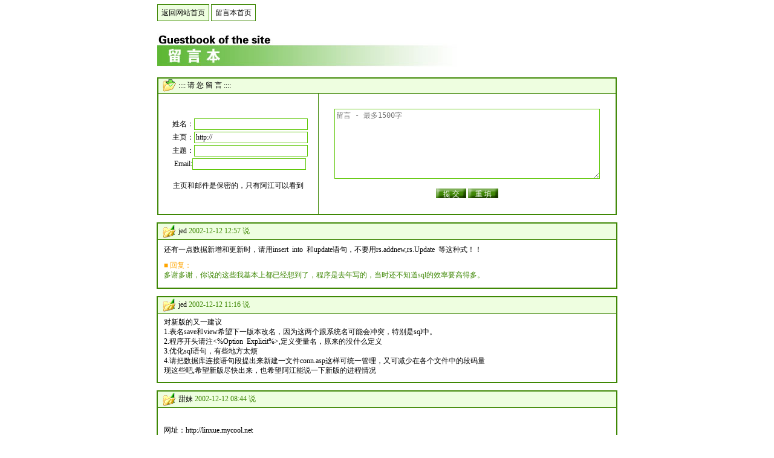

--- FILE ---
content_type: text/html
request_url: http://www.ajiang.net/gb/main.asp?page=158&pagesize=10&keyword=
body_size: 29970
content:

<html>
<head>
<meta http-equiv="Copyright" content="Ajiang http://www.ajiang.net">
<meta http-equiv="Content-Language" content="zh-cn">
<meta http-equiv="Content-Type" content="text/html; charset=gb2312">
<title>留言本</title>
<link rel="stylesheet" type="text/css" href="css.css">
</head>

<body>

<table border="0" cellpadding="0" cellspacing="0" style="border-collapse: collapse;max-width:760px;" bordercolor="#111111" width="90%" id="AutoNumber3" align="center">
  <tr>
    <td>
	<p style="line-height:24px;margin:6px auto 0px;"><a href="/" style="border:solid 1px #3F8805;padding:6px;background:#eefee0;">返回网站首页</a> <a href="/gb/" style="border:solid 1px #3F8805;padding:6px;">留言本首页</a></p>
	<p style="line-height:24px;margin:6px auto 0px;"><img border="0" src="images/guestbook.jpg"></p>
    
<div style="border:solid 1px #3F8805;margin:9px auto 0px;">
    <div align="center">
      <center>
      <table border="1" cellpadding="0" cellspacing="0" style="border-collapse: collapse" bordercolor="#3F8805" width="100%" id="AutoNumber4">
  <form method=post action="add.asp?keyword=&page=158&pagesize=10" id=form1 name=form1>
        <tr><td colspan="2" bgcolor="#eefee0">
          &ensp;<img src="images/gb-add.gif" align="absmiddle"> :::: 请 您 留 言 ::::</td>
        </tr>
        <tr height="200">
          <td width="35%" align="center">
          <p style="margin-top: 3; margin-bottom: 3">&ensp;姓名：<input class="input" name="name" size="25" required="required"></p>
          <p style="margin-top: 3; margin-bottom: 3">&ensp;主页：<input class="input" name="url" size="25" value="http://"></p>
          <p style="margin-top: 3; margin-bottom: 3">&ensp;主题：<input class="input" name="title" size="25"></p>
          <p style="margin-top: 3; margin-bottom: 3">&ensp;Email:<input class="input" name="mail" size="25"></p>
		  <br />主页和邮件是保密的，只有阿江可以看到
		  </td>
          <td width="65%" height="130">
            <p align="center"><textarea class="input" rows="8" name="content" cols="60" required="required" maxlength="1500" placeholder ="留言 - 最多1500字"></textarea><br><br><!--提交前最好把留言内容复制一下，免得验证码输错了可能就白忙活了。<br />验证码 <input name="vcode" id="vcode" size="5" required="required"> <img src="login/safecode.asp" align="absmiddle" >
&ensp;--><input class="backc" type="submit" value="提 交" name="B1">
            <input class="backc" type="reset" value="重 填" name="B1"></td>
        </tr>
  </form>
        </table>
      </center>
    </div>
</div>
	</td>
  </tr>
</table>

<div style="border:solid 1px #3F8805;width:90%;max-width:760px;margin:12px auto 0px;">
    <div align="center">
      <center>
      <table border="1px" style="word-break:break-all;border-collapse:collapse;" bordercolor="#3F8805" width="100%" id="AutoNumber4">
        <tr>
          <td height="20" bgcolor="#eefee0" width="75%">&ensp;<img src="images/gb-index2.gif" align="absmiddle""> jed <font color="#3F8805">
          2002-12-12 12:57 说</font>&ensp;</td>
          
         </tr>
        <tr>
          <td colspan="2" height="80" style="WORD-WRAP: break-word">
            <p style="line-height: 140%; margin-left: 9; margin-right: 10; margin-top: 5; margin-bottom: 10" align=left>
    还有一点数据新增和更新时，请用insert&ensp;into&ensp;和update语句，不要用rs.addnew,rs.Update&ensp;等这种式！！
<p style="line-height: 140%; margin-left: 9; margin-right: 10; margin-top: 5; margin-bottom: 10" align=left><font color=Orange>■ 回复：</font><br><font class="fonts">多谢多谢，你说的这些我基本上都已经想到了，程序是去年写的，当时还不知道sql的效率要高得多。</font>
	
    </p>
</td>
        </tr>
        </table>
      </center>
    </div>
</div>

<div style="border:solid 1px #3F8805;width:90%;max-width:760px;margin:12px auto 0px;">
    <div align="center">
      <center>
      <table border="1px" style="word-break:break-all;border-collapse:collapse;" bordercolor="#3F8805" width="100%" id="AutoNumber4">
        <tr>
          <td height="20" bgcolor="#eefee0" width="75%">&ensp;<img src="images/gb-index2.gif" align="absmiddle""> jed <font color="#3F8805">
          2002-12-12 11:16 说</font>&ensp;</td>
          
         </tr>
        <tr>
          <td colspan="2" height="80" style="WORD-WRAP: break-word">
            <p style="line-height: 140%; margin-left: 9; margin-right: 10; margin-top: 5; margin-bottom: 10" align=left>
    对新版的又一建议<br>
1.表名save和view希望下一版本改名，因为这两个跟系统名可能会冲突，特别是sql中。<br>
2.程序开头请注&lt;%Option&ensp;Explicit%&gt;,定义变量名，原来的没什么定义<br>
3.优化sql语句，有些地方太烦<br>
4.请把数据库连接语句段提出来新建一文件conn.asp这样可统一管理，又可减少在各个文件中的段码量<br>
现这些吧,希望新版尽快出来，也希望阿江能说一下新版的进程情况<br>

    </p>
</td>
        </tr>
        </table>
      </center>
    </div>
</div>

<div style="border:solid 1px #3F8805;width:90%;max-width:760px;margin:12px auto 0px;">
    <div align="center">
      <center>
      <table border="1px" style="word-break:break-all;border-collapse:collapse;" bordercolor="#3F8805" width="100%" id="AutoNumber4">
        <tr>
          <td height="20" bgcolor="#eefee0" width="75%">&ensp;<img src="images/gb-index2.gif" align="absmiddle""> 甜妹 <font color="#3F8805">
          2002-12-12 08:44 说</font>&ensp;</td>
          
         </tr>
        <tr>
          <td colspan="2" height="80" style="WORD-WRAP: break-word">
            <p style="line-height: 140%; margin-left: 9; margin-right: 10; margin-top: 5; margin-bottom: 10" align=left>
    网址：http://linxue.mycool.net
    </p>
</td>
        </tr>
        </table>
      </center>
    </div>
</div>

<div style="border:solid 1px #3F8805;width:90%;max-width:760px;margin:12px auto 0px;">
    <div align="center">
      <center>
      <table border="1px" style="word-break:break-all;border-collapse:collapse;" bordercolor="#3F8805" width="100%" id="AutoNumber4">
        <tr>
          <td height="20" bgcolor="#eefee0" width="75%">&ensp;<img src="images/gb-index2.gif" align="absmiddle""> 甜妹 <font color="#3F8805">
          2002-12-12 08:42 说</font>&ensp;</td>
          
         </tr>
        <tr>
          <td colspan="2" height="80" style="WORD-WRAP: break-word">
            <p style="line-height: 140%; margin-left: 9; margin-right: 10; margin-top: 5; margin-bottom: 10" align=left>
    我的主页传上去啦！还在建设中<br>
不过空间不支持asp所以留言板不能用<br>
（留言板是你的呀！）
    </p>
</td>
        </tr>
        </table>
      </center>
    </div>
</div>

<div style="border:solid 1px #3F8805;width:90%;max-width:760px;margin:12px auto 0px;">
    <div align="center">
      <center>
      <table border="1px" style="word-break:break-all;border-collapse:collapse;" bordercolor="#3F8805" width="100%" id="AutoNumber4">
        <tr>
          <td height="20" bgcolor="#eefee0" width="75%">&ensp;<img src="images/gb-index2.gif" align="absmiddle""> king.jt <font color="#3F8805">
          2002-12-11 22:08 说</font>&ensp;</td>
          
         </tr>
        <tr>
          <td colspan="2" height="80" style="WORD-WRAP: break-word">
            <p style="line-height: 140%; margin-left: 9; margin-right: 10; margin-top: 5; margin-bottom: 10" align=left>
    你目前这个留言本有下载的吗？<br>
在哪下？多谢！
    </p>
</td>
        </tr>
        </table>
      </center>
    </div>
</div>

<div style="border:solid 1px #3F8805;width:90%;max-width:760px;margin:12px auto 0px;">
    <div align="center">
      <center>
      <table border="1px" style="word-break:break-all;border-collapse:collapse;" bordercolor="#3F8805" width="100%" id="AutoNumber4">
        <tr>
          <td height="20" bgcolor="#eefee0" width="75%">&ensp;<img src="images/gb-index2.gif" align="absmiddle""> test <font color="#3F8805">
          2002-12-11 21:32 说</font>&ensp;</td>
          
         </tr>
        <tr>
          <td colspan="2" height="80" style="WORD-WRAP: break-word">
            <p style="line-height: 140%; margin-left: 9; margin-right: 10; margin-top: 5; margin-bottom: 10" align=left>
    test
    </p>
</td>
        </tr>
        </table>
      </center>
    </div>
</div>

<div style="border:solid 1px #3F8805;width:90%;max-width:760px;margin:12px auto 0px;">
    <div align="center">
      <center>
      <table border="1px" style="word-break:break-all;border-collapse:collapse;" bordercolor="#3F8805" width="100%" id="AutoNumber4">
        <tr>
          <td height="20" bgcolor="#eefee0" width="75%">&ensp;<img src="images/gb-index2.gif" align="absmiddle""> 甜妹 <font color="#3F8805">
          2002-12-11 20:16 说</font>&ensp;</td>
          
         </tr>
        <tr>
          <td colspan="2" height="80" style="WORD-WRAP: break-word">
            <p style="line-height: 140%; margin-left: 9; margin-right: 10; margin-top: 5; margin-bottom: 10" align=left>
    阿江，现在在网上吗？<br>
我想你啦，希望你能出现，<br>
期待着你的雪儿!!!
    </p>
</td>
        </tr>
        </table>
      </center>
    </div>
</div>

<div style="border:solid 1px #3F8805;width:90%;max-width:760px;margin:12px auto 0px;">
    <div align="center">
      <center>
      <table border="1px" style="word-break:break-all;border-collapse:collapse;" bordercolor="#3F8805" width="100%" id="AutoNumber4">
        <tr>
          <td height="20" bgcolor="#eefee0" width="75%">&ensp;<img src="images/gb-index2.gif" align="absmiddle""> jed <font color="#3F8805">
          2002-12-11 18:04 说</font>&ensp;</td>
          
         </tr>
        <tr>
          <td colspan="2" height="80" style="WORD-WRAP: break-word">
            <p style="line-height: 140%; margin-left: 9; margin-right: 10; margin-top: 5; margin-bottom: 10" align=left>
    新版建议加个封ip的功能,实际运用中是有用的
    </p>
</td>
        </tr>
        </table>
      </center>
    </div>
</div>

<div style="border:solid 1px #3F8805;width:90%;max-width:760px;margin:12px auto 0px;">
    <div align="center">
      <center>
      <table border="1px" style="word-break:break-all;border-collapse:collapse;" bordercolor="#3F8805" width="100%" id="AutoNumber4">
        <tr>
          <td height="20" bgcolor="#eefee0" width="75%">&ensp;<img src="images/gb-index2.gif" align="absmiddle""> jed <font color="#3F8805">
          2002-12-11 17:51 说</font>&ensp;</td>
          
         </tr>
        <tr>
          <td colspan="2" height="80" style="WORD-WRAP: break-word">
            <p style="line-height: 140%; margin-left: 9; margin-right: 10; margin-top: 5; margin-bottom: 10" align=left>
    阿江，新版统计器请考虑在线人数等耗资源算法的优化，使占cpu资源降到最低，因为发现现在的版本占cpu很多
    </p>
</td>
        </tr>
        </table>
      </center>
    </div>
</div>

<div style="border:solid 1px #3F8805;width:90%;max-width:760px;margin:12px auto 0px;">
    <div align="center">
      <center>
      <table border="1px" style="word-break:break-all;border-collapse:collapse;" bordercolor="#3F8805" width="100%" id="AutoNumber4">
        <tr>
          <td height="20" bgcolor="#eefee0" width="75%">&ensp;<img src="images/gb-index2.gif" align="absmiddle""> 阿乐兄 <font color="#3F8805">
          2002-12-11 15:57 说</font>&ensp;</td>
          
         </tr>
        <tr>
          <td colspan="2" height="80" style="WORD-WRAP: break-word">
            <p style="line-height: 140%; margin-left: 9; margin-right: 10; margin-top: 5; margin-bottom: 10" align=left>
    请问在那里修改资料啊？？？
    </p>
</td>
        </tr>
        </table>
      </center>
    </div>
</div>

<table border="0" cellpadding="0" cellspacing="0" style="border-collapse: collapse;margin:auto;max-width:760px;" bordercolor="#111111" width="90%" id="AutoNumber5" align="center">
  <tr>
    <td>
    <br>
    <div align="center">
      <center>
      <table border="1" cellpadding="0" cellspacing="0" style="border-collapse: collapse" bordercolor="#3F8805" width="100%" id="AutoNumber6">
        <tr>
          <td colspan="2" height="50" style="padding:0px 12px;">
            
    <a class=a1 href="/gb/main.asp?page=1&pagesize=10&keyword=">[1]</a>&ensp;

    <a class=a1 href="/gb/main.asp?page=2&pagesize=10&keyword=">[2]</a>&ensp;

    <a class=a1 href="/gb/main.asp?page=3&pagesize=10&keyword=">[3]</a>&ensp;

    <a class=a1 href="/gb/main.asp?page=4&pagesize=10&keyword=">[4]</a>&ensp;

    <a class=a1 href="/gb/main.asp?page=5&pagesize=10&keyword=">[5]</a>&ensp;

    <a class=a1 href="/gb/main.asp?page=6&pagesize=10&keyword=">[6]</a>&ensp;

    <a class=a1 href="/gb/main.asp?page=7&pagesize=10&keyword=">[7]</a>&ensp;

    <a class=a1 href="/gb/main.asp?page=8&pagesize=10&keyword=">[8]</a>&ensp;

    <a class=a1 href="/gb/main.asp?page=9&pagesize=10&keyword=">[9]</a>&ensp;

    <a class=a1 href="/gb/main.asp?page=10&pagesize=10&keyword=">[10]</a>&ensp;

    <a class=a1 href="/gb/main.asp?page=11&pagesize=10&keyword=">[11]</a>&ensp;

    <a class=a1 href="/gb/main.asp?page=12&pagesize=10&keyword=">[12]</a>&ensp;

    <a class=a1 href="/gb/main.asp?page=13&pagesize=10&keyword=">[13]</a>&ensp;

    <a class=a1 href="/gb/main.asp?page=14&pagesize=10&keyword=">[14]</a>&ensp;

    <a class=a1 href="/gb/main.asp?page=15&pagesize=10&keyword=">[15]</a>&ensp;

    <a class=a1 href="/gb/main.asp?page=16&pagesize=10&keyword=">[16]</a>&ensp;

    <a class=a1 href="/gb/main.asp?page=17&pagesize=10&keyword=">[17]</a>&ensp;

    <a class=a1 href="/gb/main.asp?page=18&pagesize=10&keyword=">[18]</a>&ensp;

    <a class=a1 href="/gb/main.asp?page=19&pagesize=10&keyword=">[19]</a>&ensp;

    <a class=a1 href="/gb/main.asp?page=20&pagesize=10&keyword=">[20]</a>&ensp;

    <a class=a1 href="/gb/main.asp?page=21&pagesize=10&keyword=">[21]</a>&ensp;

    <a class=a1 href="/gb/main.asp?page=22&pagesize=10&keyword=">[22]</a>&ensp;

    <a class=a1 href="/gb/main.asp?page=23&pagesize=10&keyword=">[23]</a>&ensp;

    <a class=a1 href="/gb/main.asp?page=24&pagesize=10&keyword=">[24]</a>&ensp;

    <a class=a1 href="/gb/main.asp?page=25&pagesize=10&keyword=">[25]</a>&ensp;

    <a class=a1 href="/gb/main.asp?page=26&pagesize=10&keyword=">[26]</a>&ensp;

    <a class=a1 href="/gb/main.asp?page=27&pagesize=10&keyword=">[27]</a>&ensp;

    <a class=a1 href="/gb/main.asp?page=28&pagesize=10&keyword=">[28]</a>&ensp;

    <a class=a1 href="/gb/main.asp?page=29&pagesize=10&keyword=">[29]</a>&ensp;

    <a class=a1 href="/gb/main.asp?page=30&pagesize=10&keyword=">[30]</a>&ensp;

    <a class=a1 href="/gb/main.asp?page=31&pagesize=10&keyword=">[31]</a>&ensp;

    <a class=a1 href="/gb/main.asp?page=32&pagesize=10&keyword=">[32]</a>&ensp;

    <a class=a1 href="/gb/main.asp?page=33&pagesize=10&keyword=">[33]</a>&ensp;

    <a class=a1 href="/gb/main.asp?page=34&pagesize=10&keyword=">[34]</a>&ensp;

    <a class=a1 href="/gb/main.asp?page=35&pagesize=10&keyword=">[35]</a>&ensp;

    <a class=a1 href="/gb/main.asp?page=36&pagesize=10&keyword=">[36]</a>&ensp;

    <a class=a1 href="/gb/main.asp?page=37&pagesize=10&keyword=">[37]</a>&ensp;

    <a class=a1 href="/gb/main.asp?page=38&pagesize=10&keyword=">[38]</a>&ensp;

    <a class=a1 href="/gb/main.asp?page=39&pagesize=10&keyword=">[39]</a>&ensp;

    <a class=a1 href="/gb/main.asp?page=40&pagesize=10&keyword=">[40]</a>&ensp;

    <a class=a1 href="/gb/main.asp?page=41&pagesize=10&keyword=">[41]</a>&ensp;

    <a class=a1 href="/gb/main.asp?page=42&pagesize=10&keyword=">[42]</a>&ensp;

    <a class=a1 href="/gb/main.asp?page=43&pagesize=10&keyword=">[43]</a>&ensp;

    <a class=a1 href="/gb/main.asp?page=44&pagesize=10&keyword=">[44]</a>&ensp;

    <a class=a1 href="/gb/main.asp?page=45&pagesize=10&keyword=">[45]</a>&ensp;

    <a class=a1 href="/gb/main.asp?page=46&pagesize=10&keyword=">[46]</a>&ensp;

    <a class=a1 href="/gb/main.asp?page=47&pagesize=10&keyword=">[47]</a>&ensp;

    <a class=a1 href="/gb/main.asp?page=48&pagesize=10&keyword=">[48]</a>&ensp;

    <a class=a1 href="/gb/main.asp?page=49&pagesize=10&keyword=">[49]</a>&ensp;

    <a class=a1 href="/gb/main.asp?page=50&pagesize=10&keyword=">[50]</a>&ensp;

    <a class=a1 href="/gb/main.asp?page=51&pagesize=10&keyword=">[51]</a>&ensp;

    <a class=a1 href="/gb/main.asp?page=52&pagesize=10&keyword=">[52]</a>&ensp;

    <a class=a1 href="/gb/main.asp?page=53&pagesize=10&keyword=">[53]</a>&ensp;

    <a class=a1 href="/gb/main.asp?page=54&pagesize=10&keyword=">[54]</a>&ensp;

    <a class=a1 href="/gb/main.asp?page=55&pagesize=10&keyword=">[55]</a>&ensp;

    <a class=a1 href="/gb/main.asp?page=56&pagesize=10&keyword=">[56]</a>&ensp;

    <a class=a1 href="/gb/main.asp?page=57&pagesize=10&keyword=">[57]</a>&ensp;

    <a class=a1 href="/gb/main.asp?page=58&pagesize=10&keyword=">[58]</a>&ensp;

    <a class=a1 href="/gb/main.asp?page=59&pagesize=10&keyword=">[59]</a>&ensp;

    <a class=a1 href="/gb/main.asp?page=60&pagesize=10&keyword=">[60]</a>&ensp;

    <a class=a1 href="/gb/main.asp?page=61&pagesize=10&keyword=">[61]</a>&ensp;

    <a class=a1 href="/gb/main.asp?page=62&pagesize=10&keyword=">[62]</a>&ensp;

    <a class=a1 href="/gb/main.asp?page=63&pagesize=10&keyword=">[63]</a>&ensp;

    <a class=a1 href="/gb/main.asp?page=64&pagesize=10&keyword=">[64]</a>&ensp;

    <a class=a1 href="/gb/main.asp?page=65&pagesize=10&keyword=">[65]</a>&ensp;

    <a class=a1 href="/gb/main.asp?page=66&pagesize=10&keyword=">[66]</a>&ensp;

    <a class=a1 href="/gb/main.asp?page=67&pagesize=10&keyword=">[67]</a>&ensp;

    <a class=a1 href="/gb/main.asp?page=68&pagesize=10&keyword=">[68]</a>&ensp;

    <a class=a1 href="/gb/main.asp?page=69&pagesize=10&keyword=">[69]</a>&ensp;

    <a class=a1 href="/gb/main.asp?page=70&pagesize=10&keyword=">[70]</a>&ensp;

    <a class=a1 href="/gb/main.asp?page=71&pagesize=10&keyword=">[71]</a>&ensp;

    <a class=a1 href="/gb/main.asp?page=72&pagesize=10&keyword=">[72]</a>&ensp;

    <a class=a1 href="/gb/main.asp?page=73&pagesize=10&keyword=">[73]</a>&ensp;

    <a class=a1 href="/gb/main.asp?page=74&pagesize=10&keyword=">[74]</a>&ensp;

    <a class=a1 href="/gb/main.asp?page=75&pagesize=10&keyword=">[75]</a>&ensp;

    <a class=a1 href="/gb/main.asp?page=76&pagesize=10&keyword=">[76]</a>&ensp;

    <a class=a1 href="/gb/main.asp?page=77&pagesize=10&keyword=">[77]</a>&ensp;

    <a class=a1 href="/gb/main.asp?page=78&pagesize=10&keyword=">[78]</a>&ensp;

    <a class=a1 href="/gb/main.asp?page=79&pagesize=10&keyword=">[79]</a>&ensp;

    <a class=a1 href="/gb/main.asp?page=80&pagesize=10&keyword=">[80]</a>&ensp;

    <a class=a1 href="/gb/main.asp?page=81&pagesize=10&keyword=">[81]</a>&ensp;

    <a class=a1 href="/gb/main.asp?page=82&pagesize=10&keyword=">[82]</a>&ensp;

    <a class=a1 href="/gb/main.asp?page=83&pagesize=10&keyword=">[83]</a>&ensp;

    <a class=a1 href="/gb/main.asp?page=84&pagesize=10&keyword=">[84]</a>&ensp;

    <a class=a1 href="/gb/main.asp?page=85&pagesize=10&keyword=">[85]</a>&ensp;

    <a class=a1 href="/gb/main.asp?page=86&pagesize=10&keyword=">[86]</a>&ensp;

    <a class=a1 href="/gb/main.asp?page=87&pagesize=10&keyword=">[87]</a>&ensp;

    <a class=a1 href="/gb/main.asp?page=88&pagesize=10&keyword=">[88]</a>&ensp;

    <a class=a1 href="/gb/main.asp?page=89&pagesize=10&keyword=">[89]</a>&ensp;

    <a class=a1 href="/gb/main.asp?page=90&pagesize=10&keyword=">[90]</a>&ensp;

    <a class=a1 href="/gb/main.asp?page=91&pagesize=10&keyword=">[91]</a>&ensp;

    <a class=a1 href="/gb/main.asp?page=92&pagesize=10&keyword=">[92]</a>&ensp;

    <a class=a1 href="/gb/main.asp?page=93&pagesize=10&keyword=">[93]</a>&ensp;

    <a class=a1 href="/gb/main.asp?page=94&pagesize=10&keyword=">[94]</a>&ensp;

    <a class=a1 href="/gb/main.asp?page=95&pagesize=10&keyword=">[95]</a>&ensp;

    <a class=a1 href="/gb/main.asp?page=96&pagesize=10&keyword=">[96]</a>&ensp;

    <a class=a1 href="/gb/main.asp?page=97&pagesize=10&keyword=">[97]</a>&ensp;

    <a class=a1 href="/gb/main.asp?page=98&pagesize=10&keyword=">[98]</a>&ensp;

    <a class=a1 href="/gb/main.asp?page=99&pagesize=10&keyword=">[99]</a>&ensp;

    <a class=a1 href="/gb/main.asp?page=100&pagesize=10&keyword=">[100]</a>&ensp;

    <a class=a1 href="/gb/main.asp?page=101&pagesize=10&keyword=">[101]</a>&ensp;

    <a class=a1 href="/gb/main.asp?page=102&pagesize=10&keyword=">[102]</a>&ensp;

    <a class=a1 href="/gb/main.asp?page=103&pagesize=10&keyword=">[103]</a>&ensp;

    <a class=a1 href="/gb/main.asp?page=104&pagesize=10&keyword=">[104]</a>&ensp;

    <a class=a1 href="/gb/main.asp?page=105&pagesize=10&keyword=">[105]</a>&ensp;

    <a class=a1 href="/gb/main.asp?page=106&pagesize=10&keyword=">[106]</a>&ensp;

    <a class=a1 href="/gb/main.asp?page=107&pagesize=10&keyword=">[107]</a>&ensp;

    <a class=a1 href="/gb/main.asp?page=108&pagesize=10&keyword=">[108]</a>&ensp;

    <a class=a1 href="/gb/main.asp?page=109&pagesize=10&keyword=">[109]</a>&ensp;

    <a class=a1 href="/gb/main.asp?page=110&pagesize=10&keyword=">[110]</a>&ensp;

    <a class=a1 href="/gb/main.asp?page=111&pagesize=10&keyword=">[111]</a>&ensp;

    <a class=a1 href="/gb/main.asp?page=112&pagesize=10&keyword=">[112]</a>&ensp;

    <a class=a1 href="/gb/main.asp?page=113&pagesize=10&keyword=">[113]</a>&ensp;

    <a class=a1 href="/gb/main.asp?page=114&pagesize=10&keyword=">[114]</a>&ensp;

    <a class=a1 href="/gb/main.asp?page=115&pagesize=10&keyword=">[115]</a>&ensp;

    <a class=a1 href="/gb/main.asp?page=116&pagesize=10&keyword=">[116]</a>&ensp;

    <a class=a1 href="/gb/main.asp?page=117&pagesize=10&keyword=">[117]</a>&ensp;

    <a class=a1 href="/gb/main.asp?page=118&pagesize=10&keyword=">[118]</a>&ensp;

    <a class=a1 href="/gb/main.asp?page=119&pagesize=10&keyword=">[119]</a>&ensp;

    <a class=a1 href="/gb/main.asp?page=120&pagesize=10&keyword=">[120]</a>&ensp;

    <a class=a1 href="/gb/main.asp?page=121&pagesize=10&keyword=">[121]</a>&ensp;

    <a class=a1 href="/gb/main.asp?page=122&pagesize=10&keyword=">[122]</a>&ensp;

    <a class=a1 href="/gb/main.asp?page=123&pagesize=10&keyword=">[123]</a>&ensp;

    <a class=a1 href="/gb/main.asp?page=124&pagesize=10&keyword=">[124]</a>&ensp;

    <a class=a1 href="/gb/main.asp?page=125&pagesize=10&keyword=">[125]</a>&ensp;

    <a class=a1 href="/gb/main.asp?page=126&pagesize=10&keyword=">[126]</a>&ensp;

    <a class=a1 href="/gb/main.asp?page=127&pagesize=10&keyword=">[127]</a>&ensp;

    <a class=a1 href="/gb/main.asp?page=128&pagesize=10&keyword=">[128]</a>&ensp;

    <a class=a1 href="/gb/main.asp?page=129&pagesize=10&keyword=">[129]</a>&ensp;

    <a class=a1 href="/gb/main.asp?page=130&pagesize=10&keyword=">[130]</a>&ensp;

    <a class=a1 href="/gb/main.asp?page=131&pagesize=10&keyword=">[131]</a>&ensp;

    <a class=a1 href="/gb/main.asp?page=132&pagesize=10&keyword=">[132]</a>&ensp;

    <a class=a1 href="/gb/main.asp?page=133&pagesize=10&keyword=">[133]</a>&ensp;

    <a class=a1 href="/gb/main.asp?page=134&pagesize=10&keyword=">[134]</a>&ensp;

    <a class=a1 href="/gb/main.asp?page=135&pagesize=10&keyword=">[135]</a>&ensp;

    <a class=a1 href="/gb/main.asp?page=136&pagesize=10&keyword=">[136]</a>&ensp;

    <a class=a1 href="/gb/main.asp?page=137&pagesize=10&keyword=">[137]</a>&ensp;

    <a class=a1 href="/gb/main.asp?page=138&pagesize=10&keyword=">[138]</a>&ensp;

    <a class=a1 href="/gb/main.asp?page=139&pagesize=10&keyword=">[139]</a>&ensp;

    <a class=a1 href="/gb/main.asp?page=140&pagesize=10&keyword=">[140]</a>&ensp;

    <a class=a1 href="/gb/main.asp?page=141&pagesize=10&keyword=">[141]</a>&ensp;

    <a class=a1 href="/gb/main.asp?page=142&pagesize=10&keyword=">[142]</a>&ensp;

    <a class=a1 href="/gb/main.asp?page=143&pagesize=10&keyword=">[143]</a>&ensp;

    <a class=a1 href="/gb/main.asp?page=144&pagesize=10&keyword=">[144]</a>&ensp;

    <a class=a1 href="/gb/main.asp?page=145&pagesize=10&keyword=">[145]</a>&ensp;

    <a class=a1 href="/gb/main.asp?page=146&pagesize=10&keyword=">[146]</a>&ensp;

    <a class=a1 href="/gb/main.asp?page=147&pagesize=10&keyword=">[147]</a>&ensp;

    <a class=a1 href="/gb/main.asp?page=148&pagesize=10&keyword=">[148]</a>&ensp;

    <a class=a1 href="/gb/main.asp?page=149&pagesize=10&keyword=">[149]</a>&ensp;

    <a class=a1 href="/gb/main.asp?page=150&pagesize=10&keyword=">[150]</a>&ensp;

    <a class=a1 href="/gb/main.asp?page=151&pagesize=10&keyword=">[151]</a>&ensp;

    <a class=a1 href="/gb/main.asp?page=152&pagesize=10&keyword=">[152]</a>&ensp;

    <a class=a1 href="/gb/main.asp?page=153&pagesize=10&keyword=">[153]</a>&ensp;

    <a class=a1 href="/gb/main.asp?page=154&pagesize=10&keyword=">[154]</a>&ensp;

    <a class=a1 href="/gb/main.asp?page=155&pagesize=10&keyword=">[155]</a>&ensp;

    <a class=a1 href="/gb/main.asp?page=156&pagesize=10&keyword=">[156]</a>&ensp;

    <a class=a1 href="/gb/main.asp?page=157&pagesize=10&keyword=">[157]</a>&ensp;

    <font style="color:blue">[158]</font>&ensp;

    <a class=a1 href="/gb/main.asp?page=159&pagesize=10&keyword=">[159]</a>&ensp;

    <a class=a1 href="/gb/main.asp?page=160&pagesize=10&keyword=">[160]</a>&ensp;

    <a class=a1 href="/gb/main.asp?page=161&pagesize=10&keyword=">[161]</a>&ensp;

    <a class=a1 href="/gb/main.asp?page=162&pagesize=10&keyword=">[162]</a>&ensp;

    <a class=a1 href="/gb/main.asp?page=163&pagesize=10&keyword=">[163]</a>&ensp;

    <a class=a1 href="/gb/main.asp?page=164&pagesize=10&keyword=">[164]</a>&ensp;

    <a class=a1 href="/gb/main.asp?page=165&pagesize=10&keyword=">[165]</a>&ensp;

    <a class=a1 href="/gb/main.asp?page=166&pagesize=10&keyword=">[166]</a>&ensp;

    <a class=a1 href="/gb/main.asp?page=167&pagesize=10&keyword=">[167]</a>&ensp;

    <a class=a1 href="/gb/main.asp?page=168&pagesize=10&keyword=">[168]</a>&ensp;

    <a class=a1 href="/gb/main.asp?page=169&pagesize=10&keyword=">[169]</a>&ensp;

    <a class=a1 href="/gb/main.asp?page=170&pagesize=10&keyword=">[170]</a>&ensp;

    <a class=a1 href="/gb/main.asp?page=171&pagesize=10&keyword=">[171]</a>&ensp;

    <a class=a1 href="/gb/main.asp?page=172&pagesize=10&keyword=">[172]</a>&ensp;

    <a class=a1 href="/gb/main.asp?page=173&pagesize=10&keyword=">[173]</a>&ensp;

    <a class=a1 href="/gb/main.asp?page=174&pagesize=10&keyword=">[174]</a>&ensp;

    <a class=a1 href="/gb/main.asp?page=175&pagesize=10&keyword=">[175]</a>&ensp;

    <a class=a1 href="/gb/main.asp?page=176&pagesize=10&keyword=">[176]</a>&ensp;

    <a class=a1 href="/gb/main.asp?page=177&pagesize=10&keyword=">[177]</a>&ensp;

    <a class=a1 href="/gb/main.asp?page=178&pagesize=10&keyword=">[178]</a>&ensp;

    <a class=a1 href="/gb/main.asp?page=179&pagesize=10&keyword=">[179]</a>&ensp;

    <a class=a1 href="/gb/main.asp?page=180&pagesize=10&keyword=">[180]</a>&ensp;

    <a class=a1 href="/gb/main.asp?page=181&pagesize=10&keyword=">[181]</a>&ensp;

    <a class=a1 href="/gb/main.asp?page=182&pagesize=10&keyword=">[182]</a>&ensp;

    <a class=a1 href="/gb/main.asp?page=183&pagesize=10&keyword=">[183]</a>&ensp;

    <a class=a1 href="/gb/main.asp?page=184&pagesize=10&keyword=">[184]</a>&ensp;

    <a class=a1 href="/gb/main.asp?page=185&pagesize=10&keyword=">[185]</a>&ensp;

    <a class=a1 href="/gb/main.asp?page=186&pagesize=10&keyword=">[186]</a>&ensp;

    <a class=a1 href="/gb/main.asp?page=187&pagesize=10&keyword=">[187]</a>&ensp;

    <a class=a1 href="/gb/main.asp?page=188&pagesize=10&keyword=">[188]</a>&ensp;

    <a class=a1 href="/gb/main.asp?page=189&pagesize=10&keyword=">[189]</a>&ensp;

    <a class=a1 href="/gb/main.asp?page=190&pagesize=10&keyword=">[190]</a>&ensp;

    <a class=a1 href="/gb/main.asp?page=191&pagesize=10&keyword=">[191]</a>&ensp;

    <a class=a1 href="/gb/main.asp?page=192&pagesize=10&keyword=">[192]</a>&ensp;

    <a class=a1 href="/gb/main.asp?page=193&pagesize=10&keyword=">[193]</a>&ensp;

    <a class=a1 href="/gb/main.asp?page=194&pagesize=10&keyword=">[194]</a>&ensp;

    <a class=a1 href="/gb/main.asp?page=195&pagesize=10&keyword=">[195]</a>&ensp;

    <a class=a1 href="/gb/main.asp?page=196&pagesize=10&keyword=">[196]</a>&ensp;

    <a class=a1 href="/gb/main.asp?page=197&pagesize=10&keyword=">[197]</a>&ensp;

    <a class=a1 href="/gb/main.asp?page=198&pagesize=10&keyword=">[198]</a>&ensp;
</td>
        </tr>
        </table>
      </center>
    </div>

    </td>
  </tr>
</table>

<!--table border="0" cellpadding="0" cellspacing="0" style="border-collapse: collapse" bordercolor="#111111" width="100%" id="AutoNumber5">
<form method=post action="index.asp?page=158&pagesize=10" id=form2 name=form2>

  <tr>
    <td>
    <br>
    <div align="center">
      <center>
      <table border="1" cellpadding="0" cellspacing="0" style="border-collapse: collapse" bordercolor="#3F8805" width="90%" id="AutoNumber6">
        <tr>
          <td colspan="2" height="60">
&ensp;<img src="images/gb-search.gif" align=absmiddle> 留 言 搜 索：<input type=text name='keyword' size=16 class=input> <input type=submit value='开搜' class=backc id=submit1 name=submit1>
	</td>
        </tr>
        </table>
      </center>
    </div>
    </td>
  </tr>
</form>
</table-->
<p align=center>阿江ASP留言本 V1.0 Copyright 2001 &ensp; <a href="http://www.ajiang.net">阿江守候 www.ajiang.net</a><br />
<script language="javascript" type="text/javascript" src="http://js.stat.ajiang.net/1.js"></script>
</body>
</html>


--- FILE ---
content_type: text/css
request_url: http://www.ajiang.net/gb/css.css
body_size: 1318
content:
P
{
    LINE-HEIGHT: 135%
}
BODY
{
    MARGIN-TOP: 3px;
    FONT-SIZE: 9pt;
    FONT-FAMILY: 宋体
}
TABLE
{
    FONT-SIZE: 9pt;
    FONT-FAMILY: 宋体
}
INPUT
{
    FONT-SIZE: 9pt;
    FONT-FAMILY: 宋体
}
TD
{
    FONT-SIZE: 9pt;
    FONT-FAMILY: 宋体
}
A
{
    COLOR: #000000;
    FONT-FAMILY: 宋体;
    TEXT-DECORATION: none
}
A:hover
{
    COLOR: green;
    FONT-FAMILY: 宋体;
    TEXT-DECORATION: underline
}
.input
{
	scrollbar-face-color:#5EC707;
	scrollbar-shadow-color:#eefee0;
	scrollbar-highlight-color:#eefee0;
	scrollbar-3dlight-color:#eefee0;
	scrollbar-darkshadow-color:#eefee0;
	scrollbar-track-color:#eefee0;
	scrollbar-arrow-color:#eefee0;
	BORDER: #5EC707 1px solid;
    FONT-SIZE: 9pt;
    BACKGROUND: none
}
.backs
{
    BACKGROUND-COLOR: #3f8805
}
.backts
{
    BACKGROUND-COLOR: #2c5c03
}
.backq
{
    BACKGROUND-COLOR: #eefee0
}
.backb
{
    BACKGROUND-COLOR: #ffffff
}
.backc
{
    BORDER-RIGHT: medium none;
    BORDER-TOP: medium none;
    BACKGROUND-IMAGE: url(images/greenbutton.gif);
    BORDER-LEFT: medium none;
    WIDTH: 50px;
    COLOR: #ffffff;
    BORDER-BOTTOM: medium none;
    HEIGHT: 16px
}
SELECT
{
    FONT-SIZE: 9pt;
    COLOR: #000000;
    FONT-FAMILY: 宋体
}
.fonts
{
    COLOR: #3f8805
}

--- FILE ---
content_type: application/x-javascript
request_url: http://js.stat.ajiang.net/1.js
body_size: 1475
content:
var a1tf="a1stat";var a1pu="";var a1pf="a1stat";var a1su=window.location;var a1sf=document.referrer;var a1of="";var a1op="";var a1ops=1;var a1ot=1;var a1d=new Date();var a1color="";if (navigator.appName=="Netscape"){a1color=screen.pixelDepth;} else {a1color=screen.colorDepth;}
try{a1tf=top.document.referrer;}catch(e){}
try{a1pu =window.parent.location;}catch(e){}
try{a1pf=window.parent.document.referrer;}catch(e){}
try{a1ops=document.cookie.match(new RegExp("(^| )a1_pages=([^;]*)(;|$)"));a1ops=(a1ops==null)?1: (parseInt(unescape((a1ops)[2]))+1);var a1oe =new Date();a1oe.setTime(a1oe.getTime()+60*60*1000);document.cookie="a1_pages="+a1ops+ ";path=/;expires="+a1oe.toGMTString();a1ot=document.cookie.match(new RegExp("(^| )a1_times=([^;]*)(;|$)"));if(a1ot==null){a1ot=1;}else{a1ot=parseInt(unescape((a1ot)[2])); a1ot=(a1ops==1)?(a1ot+1):(a1ot);}a1oe.setTime(a1oe.getTime()+365*24*60*60*1000);document.cookie="a1_times="+a1ot+";path=/;expires="+a1oe.toGMTString();}catch(e){}
try{if(document.cookie==""){a1ops=-1;a1ot=-1;}}catch(e){}
a1of=a1sf;if(a1pf!=="a1stat"){a1of=a1pf;}if(a1tf!=="a1stat"){a1of=a1tf;}a1op=a1pu;try{lainframe}catch(e){a1op=a1su;}
a1src='http://web.stat.ajiang.net/go.asp?svid=1&id=1&tpages='+a1ops+'&ttimes='+a1ot+'&tzone='+(0-a1d.getTimezoneOffset()/60)+'&tcolor='+a1color+'&sSize='+screen.width+','+screen.height+'&referrer='+escape(a1of)+'&vpage='+escape(a1op)+'&vvtime='+a1d.getTime();
setTimeout('a1img = new Image;a1img.src=a1src;',0);